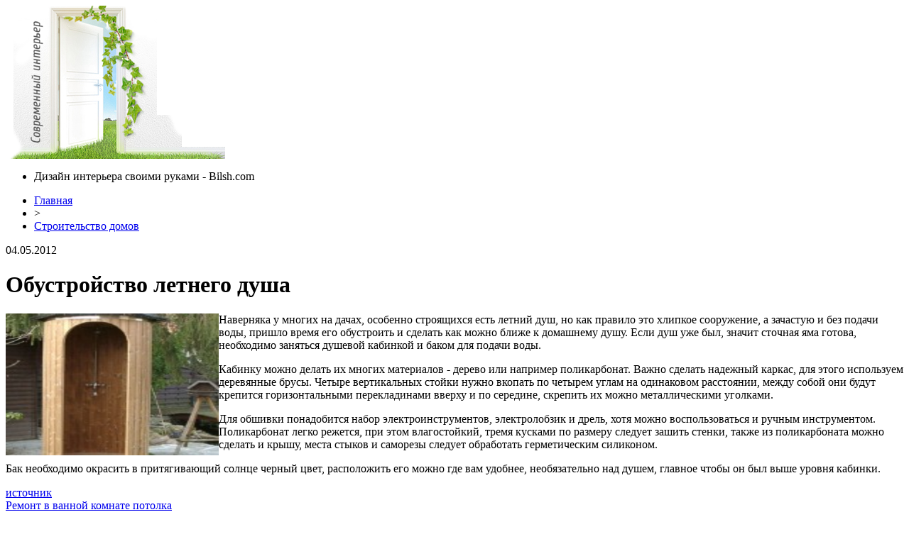

--- FILE ---
content_type: text/html; charset=UTF-8
request_url: http://bilsh.com/obustrojstvo-letnego-dusha/
body_size: 6845
content:
<!DOCTYPE html PUBLIC "-//W3C//DTD XHTML 1.0 Transitional//EN" "http://www.w3.org/TR/xhtml1/DTD/xhtml1-transitional.dtd">
<html xmlns="http://www.w3.org/1999/xhtml">
<head>
<meta http-equiv="Content-Type" content="text/html; charset=utf-8" />

<title>Обустройство летнего душа</title>
<meta name="description" content="Наверняка у многих на дачах, особенно строящихся есть летний душ, но как правило это хлипкое сооружение, а зачастую и без подачи воды, пришло время его обустроить и сделать как можно ближе к домашнему душу." />

<link rel="Shortcut Icon" href="http://bilsh.com/favicon.ico" type="image/x-icon" />
<link rel="alternate" type="application/rss+xml" title="Дизайн интерьера своими руками &#8212; Bilsh.com - RSS" href="http://bilsh.com/feed/" />
<link rel="stylesheet" href="http://bilsh.com/wp-content/themes/remont/style.css" type="text/css" />
<link href='http://fonts.googleapis.com/css?family=Cuprum:400,400italic&subset=cyrillic' rel='stylesheet' type='text/css'><meta name='robots' content='max-image-preview:large' />
<style id='classic-theme-styles-inline-css' type='text/css'>
/*! This file is auto-generated */
.wp-block-button__link{color:#fff;background-color:#32373c;border-radius:9999px;box-shadow:none;text-decoration:none;padding:calc(.667em + 2px) calc(1.333em + 2px);font-size:1.125em}.wp-block-file__button{background:#32373c;color:#fff;text-decoration:none}
</style>
<style id='global-styles-inline-css' type='text/css'>
body{--wp--preset--color--black: #000000;--wp--preset--color--cyan-bluish-gray: #abb8c3;--wp--preset--color--white: #ffffff;--wp--preset--color--pale-pink: #f78da7;--wp--preset--color--vivid-red: #cf2e2e;--wp--preset--color--luminous-vivid-orange: #ff6900;--wp--preset--color--luminous-vivid-amber: #fcb900;--wp--preset--color--light-green-cyan: #7bdcb5;--wp--preset--color--vivid-green-cyan: #00d084;--wp--preset--color--pale-cyan-blue: #8ed1fc;--wp--preset--color--vivid-cyan-blue: #0693e3;--wp--preset--color--vivid-purple: #9b51e0;--wp--preset--gradient--vivid-cyan-blue-to-vivid-purple: linear-gradient(135deg,rgba(6,147,227,1) 0%,rgb(155,81,224) 100%);--wp--preset--gradient--light-green-cyan-to-vivid-green-cyan: linear-gradient(135deg,rgb(122,220,180) 0%,rgb(0,208,130) 100%);--wp--preset--gradient--luminous-vivid-amber-to-luminous-vivid-orange: linear-gradient(135deg,rgba(252,185,0,1) 0%,rgba(255,105,0,1) 100%);--wp--preset--gradient--luminous-vivid-orange-to-vivid-red: linear-gradient(135deg,rgba(255,105,0,1) 0%,rgb(207,46,46) 100%);--wp--preset--gradient--very-light-gray-to-cyan-bluish-gray: linear-gradient(135deg,rgb(238,238,238) 0%,rgb(169,184,195) 100%);--wp--preset--gradient--cool-to-warm-spectrum: linear-gradient(135deg,rgb(74,234,220) 0%,rgb(151,120,209) 20%,rgb(207,42,186) 40%,rgb(238,44,130) 60%,rgb(251,105,98) 80%,rgb(254,248,76) 100%);--wp--preset--gradient--blush-light-purple: linear-gradient(135deg,rgb(255,206,236) 0%,rgb(152,150,240) 100%);--wp--preset--gradient--blush-bordeaux: linear-gradient(135deg,rgb(254,205,165) 0%,rgb(254,45,45) 50%,rgb(107,0,62) 100%);--wp--preset--gradient--luminous-dusk: linear-gradient(135deg,rgb(255,203,112) 0%,rgb(199,81,192) 50%,rgb(65,88,208) 100%);--wp--preset--gradient--pale-ocean: linear-gradient(135deg,rgb(255,245,203) 0%,rgb(182,227,212) 50%,rgb(51,167,181) 100%);--wp--preset--gradient--electric-grass: linear-gradient(135deg,rgb(202,248,128) 0%,rgb(113,206,126) 100%);--wp--preset--gradient--midnight: linear-gradient(135deg,rgb(2,3,129) 0%,rgb(40,116,252) 100%);--wp--preset--font-size--small: 13px;--wp--preset--font-size--medium: 20px;--wp--preset--font-size--large: 36px;--wp--preset--font-size--x-large: 42px;--wp--preset--spacing--20: 0.44rem;--wp--preset--spacing--30: 0.67rem;--wp--preset--spacing--40: 1rem;--wp--preset--spacing--50: 1.5rem;--wp--preset--spacing--60: 2.25rem;--wp--preset--spacing--70: 3.38rem;--wp--preset--spacing--80: 5.06rem;--wp--preset--shadow--natural: 6px 6px 9px rgba(0, 0, 0, 0.2);--wp--preset--shadow--deep: 12px 12px 50px rgba(0, 0, 0, 0.4);--wp--preset--shadow--sharp: 6px 6px 0px rgba(0, 0, 0, 0.2);--wp--preset--shadow--outlined: 6px 6px 0px -3px rgba(255, 255, 255, 1), 6px 6px rgba(0, 0, 0, 1);--wp--preset--shadow--crisp: 6px 6px 0px rgba(0, 0, 0, 1);}:where(.is-layout-flex){gap: 0.5em;}:where(.is-layout-grid){gap: 0.5em;}body .is-layout-flex{display: flex;}body .is-layout-flex{flex-wrap: wrap;align-items: center;}body .is-layout-flex > *{margin: 0;}body .is-layout-grid{display: grid;}body .is-layout-grid > *{margin: 0;}:where(.wp-block-columns.is-layout-flex){gap: 2em;}:where(.wp-block-columns.is-layout-grid){gap: 2em;}:where(.wp-block-post-template.is-layout-flex){gap: 1.25em;}:where(.wp-block-post-template.is-layout-grid){gap: 1.25em;}.has-black-color{color: var(--wp--preset--color--black) !important;}.has-cyan-bluish-gray-color{color: var(--wp--preset--color--cyan-bluish-gray) !important;}.has-white-color{color: var(--wp--preset--color--white) !important;}.has-pale-pink-color{color: var(--wp--preset--color--pale-pink) !important;}.has-vivid-red-color{color: var(--wp--preset--color--vivid-red) !important;}.has-luminous-vivid-orange-color{color: var(--wp--preset--color--luminous-vivid-orange) !important;}.has-luminous-vivid-amber-color{color: var(--wp--preset--color--luminous-vivid-amber) !important;}.has-light-green-cyan-color{color: var(--wp--preset--color--light-green-cyan) !important;}.has-vivid-green-cyan-color{color: var(--wp--preset--color--vivid-green-cyan) !important;}.has-pale-cyan-blue-color{color: var(--wp--preset--color--pale-cyan-blue) !important;}.has-vivid-cyan-blue-color{color: var(--wp--preset--color--vivid-cyan-blue) !important;}.has-vivid-purple-color{color: var(--wp--preset--color--vivid-purple) !important;}.has-black-background-color{background-color: var(--wp--preset--color--black) !important;}.has-cyan-bluish-gray-background-color{background-color: var(--wp--preset--color--cyan-bluish-gray) !important;}.has-white-background-color{background-color: var(--wp--preset--color--white) !important;}.has-pale-pink-background-color{background-color: var(--wp--preset--color--pale-pink) !important;}.has-vivid-red-background-color{background-color: var(--wp--preset--color--vivid-red) !important;}.has-luminous-vivid-orange-background-color{background-color: var(--wp--preset--color--luminous-vivid-orange) !important;}.has-luminous-vivid-amber-background-color{background-color: var(--wp--preset--color--luminous-vivid-amber) !important;}.has-light-green-cyan-background-color{background-color: var(--wp--preset--color--light-green-cyan) !important;}.has-vivid-green-cyan-background-color{background-color: var(--wp--preset--color--vivid-green-cyan) !important;}.has-pale-cyan-blue-background-color{background-color: var(--wp--preset--color--pale-cyan-blue) !important;}.has-vivid-cyan-blue-background-color{background-color: var(--wp--preset--color--vivid-cyan-blue) !important;}.has-vivid-purple-background-color{background-color: var(--wp--preset--color--vivid-purple) !important;}.has-black-border-color{border-color: var(--wp--preset--color--black) !important;}.has-cyan-bluish-gray-border-color{border-color: var(--wp--preset--color--cyan-bluish-gray) !important;}.has-white-border-color{border-color: var(--wp--preset--color--white) !important;}.has-pale-pink-border-color{border-color: var(--wp--preset--color--pale-pink) !important;}.has-vivid-red-border-color{border-color: var(--wp--preset--color--vivid-red) !important;}.has-luminous-vivid-orange-border-color{border-color: var(--wp--preset--color--luminous-vivid-orange) !important;}.has-luminous-vivid-amber-border-color{border-color: var(--wp--preset--color--luminous-vivid-amber) !important;}.has-light-green-cyan-border-color{border-color: var(--wp--preset--color--light-green-cyan) !important;}.has-vivid-green-cyan-border-color{border-color: var(--wp--preset--color--vivid-green-cyan) !important;}.has-pale-cyan-blue-border-color{border-color: var(--wp--preset--color--pale-cyan-blue) !important;}.has-vivid-cyan-blue-border-color{border-color: var(--wp--preset--color--vivid-cyan-blue) !important;}.has-vivid-purple-border-color{border-color: var(--wp--preset--color--vivid-purple) !important;}.has-vivid-cyan-blue-to-vivid-purple-gradient-background{background: var(--wp--preset--gradient--vivid-cyan-blue-to-vivid-purple) !important;}.has-light-green-cyan-to-vivid-green-cyan-gradient-background{background: var(--wp--preset--gradient--light-green-cyan-to-vivid-green-cyan) !important;}.has-luminous-vivid-amber-to-luminous-vivid-orange-gradient-background{background: var(--wp--preset--gradient--luminous-vivid-amber-to-luminous-vivid-orange) !important;}.has-luminous-vivid-orange-to-vivid-red-gradient-background{background: var(--wp--preset--gradient--luminous-vivid-orange-to-vivid-red) !important;}.has-very-light-gray-to-cyan-bluish-gray-gradient-background{background: var(--wp--preset--gradient--very-light-gray-to-cyan-bluish-gray) !important;}.has-cool-to-warm-spectrum-gradient-background{background: var(--wp--preset--gradient--cool-to-warm-spectrum) !important;}.has-blush-light-purple-gradient-background{background: var(--wp--preset--gradient--blush-light-purple) !important;}.has-blush-bordeaux-gradient-background{background: var(--wp--preset--gradient--blush-bordeaux) !important;}.has-luminous-dusk-gradient-background{background: var(--wp--preset--gradient--luminous-dusk) !important;}.has-pale-ocean-gradient-background{background: var(--wp--preset--gradient--pale-ocean) !important;}.has-electric-grass-gradient-background{background: var(--wp--preset--gradient--electric-grass) !important;}.has-midnight-gradient-background{background: var(--wp--preset--gradient--midnight) !important;}.has-small-font-size{font-size: var(--wp--preset--font-size--small) !important;}.has-medium-font-size{font-size: var(--wp--preset--font-size--medium) !important;}.has-large-font-size{font-size: var(--wp--preset--font-size--large) !important;}.has-x-large-font-size{font-size: var(--wp--preset--font-size--x-large) !important;}
.wp-block-navigation a:where(:not(.wp-element-button)){color: inherit;}
:where(.wp-block-post-template.is-layout-flex){gap: 1.25em;}:where(.wp-block-post-template.is-layout-grid){gap: 1.25em;}
:where(.wp-block-columns.is-layout-flex){gap: 2em;}:where(.wp-block-columns.is-layout-grid){gap: 2em;}
.wp-block-pullquote{font-size: 1.5em;line-height: 1.6;}
</style>
<script type="text/javascript" id="wp-postviews-cache-js-extra">
/* <![CDATA[ */
var viewsCacheL10n = {"admin_ajax_url":"http:\/\/bilsh.com\/wp-admin\/admin-ajax.php","post_id":"4121"};
/* ]]> */
</script>
<script type="text/javascript" src="http://bilsh.com/wp-content/plugins/post-views-counter-x/postviews-cache.js?ver=6.5.5" id="wp-postviews-cache-js"></script>
<link rel="canonical" href="http://bilsh.com/obustrojstvo-letnego-dusha/" />
<link rel="alternate" type="application/json+oembed" href="http://bilsh.com/wp-json/oembed/1.0/embed?url=http%3A%2F%2Fbilsh.com%2Fobustrojstvo-letnego-dusha%2F" />
<link rel="alternate" type="text/xml+oembed" href="http://bilsh.com/wp-json/oembed/1.0/embed?url=http%3A%2F%2Fbilsh.com%2Fobustrojstvo-letnego-dusha%2F&#038;format=xml" />
</head>

<body>
<div class="header">
	<div class="inheader">
		<div class="tukam"></div>
		<div class="logo"><a href="http://bilsh.com/"><img src="/img/logo.png" width="309" height="216" alt="Дизайн интерьера своими руками - bilsh.com" title="Дизайн интерьера своими руками - bilsh.com" /></a></div>
		<div class="poslelogo">
		
			<div class="topmenu">
				<ul>
					<li>Дизайн интерьера своими руками - Bilsh.com</li>
				</ul>
			</div>
			<div class="undertopmenu">
	
			</div>
			
		</div>
	</div>
</div>

<div class="main">
	
	<div class="rightside">



			<div class="krotime">
			<div class="bread"><div id="breadcrumb"><ul><li><a href="http://bilsh.com">Главная</a></li><li>&gt;</li><li><a href="http://bilsh.com/stroitelstvo-domov/">Строительство домов</a></li></ul></div></div>
			<div class="times">04.05.2012</div>
		</div>	
		
		<div class="logik">
			<div class="zagolovok"><h1>Обустройство летнего душа</h1></div>

			
			<div class="ccont">
			
			<div class="nadnova">
				<div class="nadleft">
																				<div class="kartinka"><img src="http://bilsh.com/wp-content/uploads/2012/05/letniy-dush2-150x150.jpg" alt="Обустройство летнего душа" title="Обустройство летнего душа" style="width:300px;height:200px;float:left;" /></div>
					<p>Наверняка у многих на дачах, особенно строящихся есть летний душ, но как правило это хлипкое сооружение, а зачастую и без подачи воды, пришло время его обустроить и сделать как можно ближе к домашнему душу. <span id="more-4121"></span>Если душ уже был, значит сточная яма готова, необходимо заняться душевой кабинкой и баком для подачи воды. </p>
<p>Кабинку можно делать их многих материалов - дерево или например поликарбонат. Важно сделать надежный каркас, для этого используем деревянные брусы. Четыре вертикальных стойки нужно вкопать по четырем углам на одинаковом расстоянии, между собой они будут крепится горизонтальными перекладинами вверху и по середине, скрепить их можно металлическими уголками. </p>
<p>Для обшивки понадобится набор электроинструментов, электролобзик и дрель, хотя можно воспользоваться и ручным инструментом. Поликарбонат легко режется, при этом влагостойкий, тремя кусками по размеру следует зашить стенки, также из поликарбоната можно сделать и крышу, места стыков и саморезы следует обработать герметическим силиконом. </p>
<p>Бак необходимо окрасить в притягивающий солнце черный цвет, расположить его можно где вам удобнее, необязательно над душем, главное чтобы он был выше уровня кабинки.</p>
						
				</div>	
			</div>	
			
			<a href="http://land-page.ru/elektroinstrument/samara.html" target="_blank">источник</a>			</div>
			
			<div class="sledas">
				<div class="prevos"><a href="http://bilsh.com/remont-v-vannoj-komnate-potolka/" rel="prev">Ремонт в ванной комнате потолка</a></div>
				<div class="nextos"><a href="http://bilsh.com/montazh-potolkov-iz-gipsokartona-svoimi-rukami/" rel="next">Монтаж потолков из гипсокартона своими руками</a></div>
			</div>
			
			
		</div>	
		
		
		<div class="logik" style="margin-top:10px;">
			<div class="reads">
			<!--noindex--><div class="awef">Читайте также:</div><!--/noindex-->
			<ul>
						<li><a href="http://bilsh.com/apple-%d0%b7%d0%b0%d0%bf%d0%b0%d1%82%d0%b5%d0%bd%d1%82%d0%be%d0%b2%d0%b0%d0%bb%d0%b0-%d0%bf%d1%80%d0%be%d1%80%d1%8b%d0%b2%d0%bd%d0%be%d0%b9-iphone-nano/">Apple запатентовала прорывной iPhone Nano</a></li>
						<li><a href="http://bilsh.com/%d0%be%d0%b1%d1%8a%d1%8f%d0%b2%d0%bb%d0%b5%d0%bd-%d1%81%d0%be%d1%81%d1%82%d0%b0%d0%b2-%d1%81%d0%b1%d0%be%d1%80%d0%bd%d0%be%d0%b9-%d1%84%d1%80%d0%b0%d0%bd%d1%86%d0%b8%d0%b8-%d0%bd%d0%b0-%d1%87%d0%bc-20/">Объявлен состав сборной Франции на ЧМ-2018</a></li>
						<li><a href="http://bilsh.com/%d0%b4%d0%b0%d0%b2%d0%b8%d0%b4-%d0%bb%d1%83%d0%b8%d1%81-%d0%be%d1%81%d1%82%d0%b0%d0%bd%d0%b5%d1%82%d1%81%d1%8f-%d0%b2-%d1%87%d0%b5%d0%bb%d1%81%d0%b8-%d0%b5%d1%81%d0%bb%d0%b8-%d0%ba%d0%be-2/">Давид Луис останется в «Челси», если команду покинет тренер</a></li>
						<li><a href="http://bilsh.com/neskolko-slov-o-keramicheskoj-plitke/">Несколько слов о керамической плитке</a></li>
						<li><a href="http://bilsh.com/kak-raspredelit-prostranstvo-odnokomnatnoj-kvartiry/">Как распределить пространство однокомнатной квартиры?</a></li>
						</ul>
			</div>
		</div>	
		

		<div class="socpost">
			<div class="presol">Поделиться:</div>
			<div id="delilka">
	<img src="http://bilsh.com/wp-content/themes/remont/modules/soc/vk.png" width="18" height="18" title="Поделиться ссылкой ВКонтакте" style="cursor:pointer;" onclick="window.open('http://vkontakte.ru/share.php?url=http://bilsh.com/obustrojstvo-letnego-dusha/','gener','width=500,height=400,top='+((screen.height-400)/2)+',left='+((screen.width-500)/2)+',toolbar=no,location=no,directories=no,status=no,menubar=no,scrollbars=no,resizable=no')" />
	<img src="http://bilsh.com/wp-content/themes/remont/modules/soc/fb.png" width="18" height="18" title="Поделиться ссылкой в Facebook" style="cursor:pointer;" onclick="window.open('http://www.facebook.com/sharer.php?u=http://bilsh.com/obustrojstvo-letnego-dusha/','gener','width=500,height=400,top='+((screen.height-400)/2)+',left='+((screen.width-500)/2)+',toolbar=no,location=no,directories=no,status=no,menubar=no,scrollbars=no,resizable=no')" />
	<a href="http://bilsh.com/red.php?http://twitter.com/home?status=Обустройство летнего душа - http://bilsh.com/obustrojstvo-letnego-dusha/" target="_blank" rel="nofollow"><img src="http://bilsh.com/wp-content/themes/remont/modules/soc/tw.png" width="18" height="18" title="Поделиться ссылкой в Twitter" /></a>
	<img src="http://bilsh.com/wp-content/themes/remont/modules/soc/mm.png" width="18" height="18" title="Поделиться ссылкой в Моем Мире" style="cursor:pointer;" onclick="window.open('http://connect.mail.ru/share?share_url=http://bilsh.com/obustrojstvo-letnego-dusha/','gener','width=512,height=332,top='+((screen.height-332)/2)+',left='+((screen.width-512)/2)+',toolbar=no,location=no,directories=no,status=no,menubar=no,scrollbars=no,resizable=no')" />
	<img src="http://bilsh.com/wp-content/themes/remont/modules/soc/od.png" width="18" height="18" title="Поделиться ссылкой в Одноклассниках" style="cursor:pointer;" onclick="window.open('http://www.odnoklassniki.ru/dk?st.cmd=addShare&st.s=0&st._surl==http://bilsh.com/obustrojstvo-letnego-dusha/','gener','width=580,height=420,top='+((screen.height-420)/2)+',left='+((screen.width-580)/2)+',toolbar=no,location=no,directories=no,status=no,menubar=no,scrollbars=no,resizable=no')" />
</div>		</div>


	
	</div>
	
		<div class="leftside">
		<div class="botlog"></div>
		<div class="inside">
			<div class="zagins">Рубрики</div>
			
			<div class="diza"><img src="/img/arka.png" width="10" height="12" align="left" style="margin-right:5px;margin-top:2px;"><a href="http://bilsh.com/stroitelstvo-domov/">Строительство домов</a></div>
			<div class="katal">
			<ul>
				<li><a href="http://bilsh.com/montazh/">Монтаж</a></li>
				<li><a href="http://bilsh.com/okna-i-dveri/">Окна и двери</a></li>
				<li><a href="http://bilsh.com/pol-i-potolok/">Пол и потолок</a></li>
				<li><a href="http://bilsh.com/krysha/">Крыша</a></li>
				<li><a href="http://bilsh.com/otdelka/">Отделка</a></li>
			</ul>
			</div>
			
			<div class="diza"><img src="/img/arka.png" width="10" height="12" align="left" style="margin-right:5px;margin-top:2px;"><a href="http://bilsh.com/po-teme/">По теме</a></div>

			<div class="diza"><img src="/img/arka.png" width="10" height="12" align="left" style="margin-right:5px;margin-top:2px;"><a href="http://bilsh.com/dizajn-interera/">Дизайн интерьера</a></div>
			<div class="katal">
			<ul>
				<li><a href="http://bilsh.com/dizajn-interera/kuxnya/">Кухня</a></li>
				<li><a href="http://bilsh.com/dizajn-interera/gostinaya/">Гостиная</a></li>
				<li><a href="http://bilsh.com/dizajn-interera/spalnya/">Спальня</a></li>
				<li><a href="http://bilsh.com/dizajn-interera/detskaya/">Детская</a></li>
				<li><a href="http://bilsh.com/dizajn-interera/koridor/">Коридор</a></li>
				<li><a href="http://bilsh.com/dizajn-interera/sanuzel/">Санузел</a></li>
				<li><a href="http://bilsh.com/dizajn-interera/kabinet/">Кабинет</a></li>
				<li><a href="http://bilsh.com/dizajn-interera/garderobnaya/">Гардеробная</a></li>
				<li><a href="http://bilsh.com/news/">Новости</a></li>
			</ul>
			</div>
		</div>
		<div class="gota"></div>
		

		<div class="stati">
			<div class="vstatah">
				<div class="zagins2">Статьи</div>
				<div class="allstat"><img src="/img/aricon.png" width="10" height="11" align="left" style="margin-right:5px;margin-top:3px;" /> <a href="http://bilsh.com/other/">Все статьи</a></div>
			</div>	
			<ul>
								<li><a href="http://bilsh.com/svetilniki-na-ulitse-ot-idei-do-ispolneniya/">Светильники на улице: от идеи до исполнения</a></li>
								<li><a href="http://bilsh.com/moskitnyie-setki-optimalnoe-reshenie-protiv-nazoylivyih-nasekomyih/">Москитные сетки - оптимальное решение против назойливых насекомых</a></li>
								<li><a href="http://bilsh.com/srazu-posle-pokupki-kvartiryi-spiski-i-oformlenie-vazhnyih-dokumentov/">Сразу после покупки квартиры: списки и оформление важных документов</a></li>
								<li><a href="http://bilsh.com/chto-dolzhen-znat-glavnyiy-buhgalter-chtobyi-dostich-karernyih-vyisot/">Что должен знать главный бухгалтер, чтобы достичь карьерных высот</a></li>
								<li><a href="http://bilsh.com/sistemyi-stavotke/">Системы ставок в рулетке</a></li>
								<li><a href="http://bilsh.com/mgnovennyie-zaymyi-kak-izbezhat-podvodnyih-kamney/">Мгновенные займы: как избежать подводных камней</a></li>
								<li><a href="http://bilsh.com/kak-samostoyatelno-pochistit-forsunki-na-jaguar-xe-metodom-pryamoy-promyivki/">Как самостоятельно почистить форсунки на Jaguar XE методом прямой промывки?</a></li>
								<li><a href="http://bilsh.com/pochemu-vazhno-poluchat-krepyozh-i-svetilniki-v-komplekte-ekonomiya-vremeni-nadyozhnost-i-minimizatsiya-riskov/">Почему важно получать крепёж и светильники в комплекте: экономия времени, надёжность и минимизация рисков</a></li>
								<li><a href="http://bilsh.com/kak-vyibrat-deystvitelno-horoshie-kursyi-angliyskogo-yazyika-v-almatyi/">Как выбрать действительно хорошие курсы английского языка в Алматы?</a></li>
								<li><a href="http://bilsh.com/opredelenie-stadii-igryi-vpo/">Определение стадии игры в покере</a></li>
								<li><a href="http://bilsh.com/kak-stroit-na-dolgie-godyi/">Как строить на долгие годы</a></li>
				<li><a href="http://bilsh.com/reports.html">Отчеты по Википедии</a></li>
			</ul>
		</div>

		
	</div>

</div>

<div class="footer">

	<!--noindex-->
	<div class="copyr">
		<p><strong>2009-2026 &copy;</strong> Копирование материалов допускается при условии указания активной гиперссылки на сайт <a href="http://bilsh.com/">bilsh.com</a></p>
		<p>Фотоматериалы взяты из открытых источников.</p>
	</div>
	<!--/noindex-->
	
	<div class="conta">
		<p><img src="/img/mail.png" align="left" style="margin-right:5px;" /><img src="http://1by.by/mails/bilshcom.png" /> - <a href="http://bilsh.com/sitemap.xml">XML</a> <a href="http://bilsh.com/feed/">RSS</a></p>
	</div>
</div>
<!--noindex-->
<!--/noindex-->
</body>

</html>